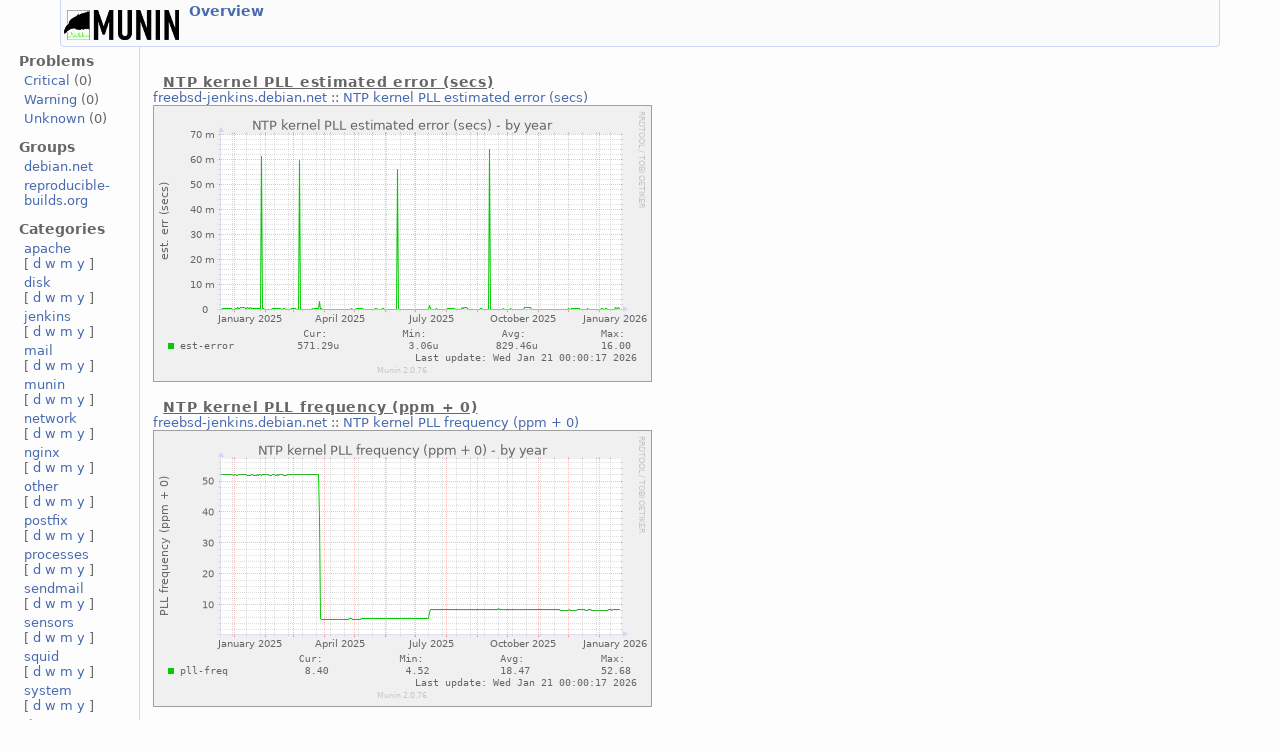

--- FILE ---
content_type: text/html; charset=utf-8
request_url: https://jenkins.debian.net/munin/time-year.html
body_size: 1637
content:
<?xml version="1.0" encoding="iso-8859-1"?>
<!DOCTYPE html PUBLIC "-//W3C//DTD XHTML 1.1//EN"
          "http://www.w3.org/TR/xhtml11/DTD/xhtml11.dtd">
<html xmlns="http://www.w3.org/1999/xhtml" xml:lang="en">
<head>
  <link rel="stylesheet" href="./static/style-new.css" type="text/css" />
  
  
    <meta http-equiv="refresh" content="300" />
  
  <title>
    time (Munin)
  </title>
  <meta http-equiv="content-type" content="application/xhtml+xml; charset=iso-8859-1" />
  <meta name="author" content="Auto-generated by Munin" />
  <link rel="icon" type="image/vnd.microsoft.icon" href="./static/favicon.ico" />
  <link rel="SHORTCUT ICON" href="./static/favicon.ico"/>

</head>

<body>
<div id="header">
	<h1><a href="."><span class="logo"></span></a> <span class="currentpage">
	
		
			<a href=".">
				Overview
			</a>
		
	
	</span></h1>
	<p>
	
	
	</p>
</div>


<div id="main" class="categoryview">
<div id="nav">
	<p class="navigationjump"><a href="#content">Skip navigation</a></p>
	<h2>Problems</h2>
	<ul>
		<li><a href="./problems.html#critical">Critical</a> (0)</li>
		<li><a href="./problems.html#warnings">Warning</a> (0)</li>
		<li><a href="./problems.html#unknowns">Unknown</a> (0)</li>
	</ul>
	<h2>Groups</h2>
	<ul>
	
		<li><a href="./debian.net/index.html">debian.net</a></li>
	
		<li><a href="./reproducible-builds.org/index.html">reproducible-builds.org</a></li>
	
	</ul>
	<h2>Categories</h2>
	<ul>
	
		<li>
		<a href="./apache-day.html">apache</a><br />
		[
			<a href="./apache-day.html">d</a>
			<a href="./apache-week.html">w</a>
			<a href="./apache-month.html">m</a>
			<a href="./apache-year.html">y</a>
		]
		</li>
	
		<li>
		<a href="./disk-day.html">disk</a><br />
		[
			<a href="./disk-day.html">d</a>
			<a href="./disk-week.html">w</a>
			<a href="./disk-month.html">m</a>
			<a href="./disk-year.html">y</a>
		]
		</li>
	
		<li>
		<a href="./jenkins-day.html">jenkins</a><br />
		[
			<a href="./jenkins-day.html">d</a>
			<a href="./jenkins-week.html">w</a>
			<a href="./jenkins-month.html">m</a>
			<a href="./jenkins-year.html">y</a>
		]
		</li>
	
		<li>
		<a href="./mail-day.html">mail</a><br />
		[
			<a href="./mail-day.html">d</a>
			<a href="./mail-week.html">w</a>
			<a href="./mail-month.html">m</a>
			<a href="./mail-year.html">y</a>
		]
		</li>
	
		<li>
		<a href="./munin-day.html">munin</a><br />
		[
			<a href="./munin-day.html">d</a>
			<a href="./munin-week.html">w</a>
			<a href="./munin-month.html">m</a>
			<a href="./munin-year.html">y</a>
		]
		</li>
	
		<li>
		<a href="./network-day.html">network</a><br />
		[
			<a href="./network-day.html">d</a>
			<a href="./network-week.html">w</a>
			<a href="./network-month.html">m</a>
			<a href="./network-year.html">y</a>
		]
		</li>
	
		<li>
		<a href="./nginx-day.html">nginx</a><br />
		[
			<a href="./nginx-day.html">d</a>
			<a href="./nginx-week.html">w</a>
			<a href="./nginx-month.html">m</a>
			<a href="./nginx-year.html">y</a>
		]
		</li>
	
		<li>
		<a href="./other-day.html">other</a><br />
		[
			<a href="./other-day.html">d</a>
			<a href="./other-week.html">w</a>
			<a href="./other-month.html">m</a>
			<a href="./other-year.html">y</a>
		]
		</li>
	
		<li>
		<a href="./postfix-day.html">postfix</a><br />
		[
			<a href="./postfix-day.html">d</a>
			<a href="./postfix-week.html">w</a>
			<a href="./postfix-month.html">m</a>
			<a href="./postfix-year.html">y</a>
		]
		</li>
	
		<li>
		<a href="./processes-day.html">processes</a><br />
		[
			<a href="./processes-day.html">d</a>
			<a href="./processes-week.html">w</a>
			<a href="./processes-month.html">m</a>
			<a href="./processes-year.html">y</a>
		]
		</li>
	
		<li>
		<a href="./sendmail-day.html">sendmail</a><br />
		[
			<a href="./sendmail-day.html">d</a>
			<a href="./sendmail-week.html">w</a>
			<a href="./sendmail-month.html">m</a>
			<a href="./sendmail-year.html">y</a>
		]
		</li>
	
		<li>
		<a href="./sensors-day.html">sensors</a><br />
		[
			<a href="./sensors-day.html">d</a>
			<a href="./sensors-week.html">w</a>
			<a href="./sensors-month.html">m</a>
			<a href="./sensors-year.html">y</a>
		]
		</li>
	
		<li>
		<a href="./squid-day.html">squid</a><br />
		[
			<a href="./squid-day.html">d</a>
			<a href="./squid-week.html">w</a>
			<a href="./squid-month.html">m</a>
			<a href="./squid-year.html">y</a>
		]
		</li>
	
		<li>
		<a href="./system-day.html">system</a><br />
		[
			<a href="./system-day.html">d</a>
			<a href="./system-week.html">w</a>
			<a href="./system-month.html">m</a>
			<a href="./system-year.html">y</a>
		]
		</li>
	
		<li>
		<a href="./time-day.html">time</a><br />
		[
			<a href="./time-day.html">d</a>
			<a href="./time-week.html">w</a>
			<a href="./time-month.html">m</a>
			<a href="./time-year.html">y</a>
		]
		</li>
	
	</ul>
</div>
 

<div id="content">
<h2>Category: time</h2>

<div class="service">
	<h3 id="NTP kernel PLL estimated error (secs)">NTP kernel PLL estimated error (secs)</h3>
	
		<div class="node">
		<span class="nodetitle"><a href="debian.net/freebsd-jenkins.debian.net/index.html">
			freebsd-jenkins.debian.net</a> :: 
				<a 
				  href="debian.net/freebsd-jenkins.debian.net/ntp_kernel_err.html">
				
				NTP kernel PLL estimated error (secs)
				</a>
		</span><br />
        <a href="debian.net/freebsd-jenkins.debian.net/ntp_kernel_err.html">
            
            
            
            
              <img src="debian.net/freebsd-jenkins.debian.net/ntp_kernel_err-year.png" alt="NTP kernel PLL estimated error (secs)"
		class="i"
               width="497" 
               height="275"/>
            
        </a>
		</div>
	
</div>

<div class="service">
	<h3 id="NTP kernel PLL frequency (ppm + 0)">NTP kernel PLL frequency (ppm + 0)</h3>
	
		<div class="node">
		<span class="nodetitle"><a href="debian.net/freebsd-jenkins.debian.net/index.html">
			freebsd-jenkins.debian.net</a> :: 
				<a 
				  href="debian.net/freebsd-jenkins.debian.net/ntp_kernel_pll_freq.html">
				
				NTP kernel PLL frequency (ppm + 0)
				</a>
		</span><br />
        <a href="debian.net/freebsd-jenkins.debian.net/ntp_kernel_pll_freq.html">
            
            
            
            
              <img src="debian.net/freebsd-jenkins.debian.net/ntp_kernel_pll_freq-year.png" alt="NTP kernel PLL frequency (ppm + 0)"
		class="i"
               width="497" 
               height="275"/>
            
        </a>
		</div>
	
</div>

<div class="service">
	<h3 id="NTP kernel PLL offset (secs)">NTP kernel PLL offset (secs)</h3>
	
		<div class="node">
		<span class="nodetitle"><a href="debian.net/freebsd-jenkins.debian.net/index.html">
			freebsd-jenkins.debian.net</a> :: 
				<a 
				  href="debian.net/freebsd-jenkins.debian.net/ntp_kernel_pll_off.html">
				
				NTP kernel PLL offset (secs)
				</a>
		</span><br />
        <a href="debian.net/freebsd-jenkins.debian.net/ntp_kernel_pll_off.html">
            
            
            
            
              <img src="debian.net/freebsd-jenkins.debian.net/ntp_kernel_pll_off-year.png" alt="NTP kernel PLL offset (secs)"
		class="i"
               width="497" 
               height="275"/>
            
        </a>
		</div>
	
</div>

<div class="service">
	<h3 id="NTP states">NTP states</h3>
	
		<div class="node">
		<span class="nodetitle"><a href="debian.net/freebsd-jenkins.debian.net/index.html">
			freebsd-jenkins.debian.net</a> :: 
				<a 
				  href="debian.net/freebsd-jenkins.debian.net/ntp_states.html">
				
				NTP states
				</a>
		</span><br />
        <a href="debian.net/freebsd-jenkins.debian.net/ntp_states.html">
            
            
            
            
              <img src="debian.net/freebsd-jenkins.debian.net/ntp_states-year.png" alt="NTP states"
		class="i"
               width="497" 
               height="323"/>
            
        </a>
		</div>
	
</div>

<div class="service">
	<h3 id="NTP timing statistics for system peer">NTP timing statistics for system peer</h3>
	
		<div class="node">
		<span class="nodetitle"><a href="debian.net/freebsd-jenkins.debian.net/index.html">
			freebsd-jenkins.debian.net</a> :: 
				<a 
				  href="debian.net/freebsd-jenkins.debian.net/ntp_offset.html">
				
				NTP timing statistics for system peer
				</a>
		</span><br />
        <a href="debian.net/freebsd-jenkins.debian.net/ntp_offset.html">
            
            
            
            
              <img src="debian.net/freebsd-jenkins.debian.net/ntp_offset-year.png" alt="NTP timing statistics for system peer"
		class="i"
               width="497" 
               height="299"/>
            
        </a>
		</div>
	
</div>

</div>
</div>
<div id="footer">

<p class="tagline">This page was generated by <a href="https://munin-monitoring.org/">Munin</a> version 2.0.76 at 2026-01-21 13:50:54+0000 (UTC).</p>
</div>	


</body>
</html>


--- FILE ---
content_type: text/css
request_url: https://jenkins.debian.net/munin/static/style-new.css
body_size: 1303
content:
/* Overall layout */
html, body {
	margin: 0;
	padding: 0;
	height: 100%;
	background: #fdfdfd;
	font-size: 90%;
}

select {
  border: 1px solid #d1d1d1;
}

body, h1, h2, h3, p, span, div {
    font-family: "vera sans","dejavu sans",helvetica,verdana,arial,sans-serif;
	color: #666666;
}

h3 {
    margin-top: 1em;
    margin-bottom: 0px;
    font-size: 110%;
    letter-spacing: 0.05em;
    margin-left: 0px;
    padding-left: 10px;
    padding-bottom: 0px;
    padding-top: 0px;
	text-decoration: underline;
}

a:link, a:visited, a:link:active, a:link:hover    { color: #486aaf; text-decoration: none; } 
a:link:hover { text-decoration: underline;}

.warntext {
  font-weight: bold;
  background-color: #cccc00;
  padding: 0px;
  margin: -1px;
  border: 1px solid #b9b900;
}

.crittext {
  font-weight: bold;
  background-color: #ff6f22;
  padding: 0px;
  margin: -1px;
  border: 1px solid #f16722;
}

a.unkn:link    { color: #ffaa00; } 
a.unkn:visited { color: #ffaa00; } 
a.unkn:active  { color: #ffaa00; } 
a.unkn:hover   { color: #ffaa00; } 

a.warn:link    { color: #ffd300; }
a.warn:visited { color: #ffd300; }
a.warn:active  { color: #ffd300; }
a.warn:hover   { color: #ffd300; }

a.crit:link    { color: #ff0000; } 
a.crit:visited { color: #ff0000; } 
a.crit:active  { color: #ff0000; } 
a.crit:hover   { color: #ff0000; } 

img        { border: 0px; }
img.i      { border: 1px solid #a0a0a0; }
img.iwarn  { border: 1px solid #ffd300; }
img.icrit  { border: 1px solid #ff0000; }
img.iunkn  { border: 1px solid #ffaa00; }

/* Header */
#header {
  width: 90%;
  margin: 0 auto;
  background-color: #fbfbfb;
  border: 1px solid #cfd6f8;
  border-bottom-left-radius: 4px;
  -moz-border-radius-bottomleft: 4px;
  -webkit-border-bottom-left-radius: 4px;
  border-bottom-right-radius: 4px;
  -moz-border-radius-bottomright: 4px;
  -webkit-border-bottom-right-radius: 4px;
  border-top: 0;
  padding: 3px;
  height: 40px;
}

#header p {
  margin: 0;
}

h1, h2 {
  margin: 0;
  padding: 0;
  font-size: 110%;
  font-weight: bold;
  margin-left: auto;
  margin-right: auto;
}	

#nav h2 { 
     margin-top: 0.4em;
 }

h1 .logo {
  display: block;
  float: left;
  background-image: url(logo-h.png);
  background-repeat: no-repeat;  
  width: 115px;
  height: 30px;
  padding-right: 10px;
  margin-top: 7px;
  padding-bottom: 6px;
}

/* Main */
#main {
  width: 97%;
  margin: 0 auto;
}

.contentpusher {
  clear: both;
}

/* Navigation */
#nav {
	float: left;
	width: 100px;
}

#nav ul li {
	list-style-type: none;
	margin: 0 0 0 3px;
	padding: 2px;
}

#nav ul {
	margin: 0.2em 0 0.8em 0;
	padding: 0;
}

.navigationjump {
	display: none;
}

/* Content */
#content {
    border-left: 1px solid #cfd6f8;
	margin-left: 120px;
	padding: 1em;
}

#content li { 
    margin-left: -20px;
 }

#content > ul:first-of-type { 
    margin-left: 2em;
 } 

.comparison #content {
	margin-left: 0;
}

#content h2 {
	display: none;
}

ul.groupview li.last {
	margin-bottom: 1em;
}

/* Content: comparison */
td { 
	vertical-align: top;
}
.node {
	width: 500px;
}

/* Content: service view */
#legend {
  margin: 2px;
  border-collapse: collapse;
}

#legend tr, #legend td{
  padding: 3px 2px 3px 2px;
  margin: 1px;
}

#legend th{
  border-bottom: 1px solid #999999;
}

#legend .oddrow{
  background-color: #f8f8f8;
}

#legend .oddrow td{
  border-bottom: 1px solid #d8d8d8;
}

#legend .evenrow{
  background-color: #fdfdfd;
}

#legend .evenrow td{
  border-bottom: 1px solid #d8d8d8;
}

#legend .lastrow td{
  border-bottom: 0px solid transparent !important;
}

#legend .field, #legend .internal {
	width: 20em;
	text-align: left;
}

#legend .type {
	width: 7em;
	text-align: center;
}

#legend .warn, #legend .crit {
	width: 5em;
	text-align: center;
}



/* Footer */
#footer {
  width: 90%;
  margin: 0 auto;
  background-color: #fbfbfb;
  border: 1px solid #cfd6f8;
  padding: 5px;
  clear: both;
}

#footer p.navigation {
	margin: 0;
}

#footer p.tagline {
  margin: 0;
  font-size: 80%;
  text-align: left;
}

.categoryview .node {
	display: inline-block;
}
